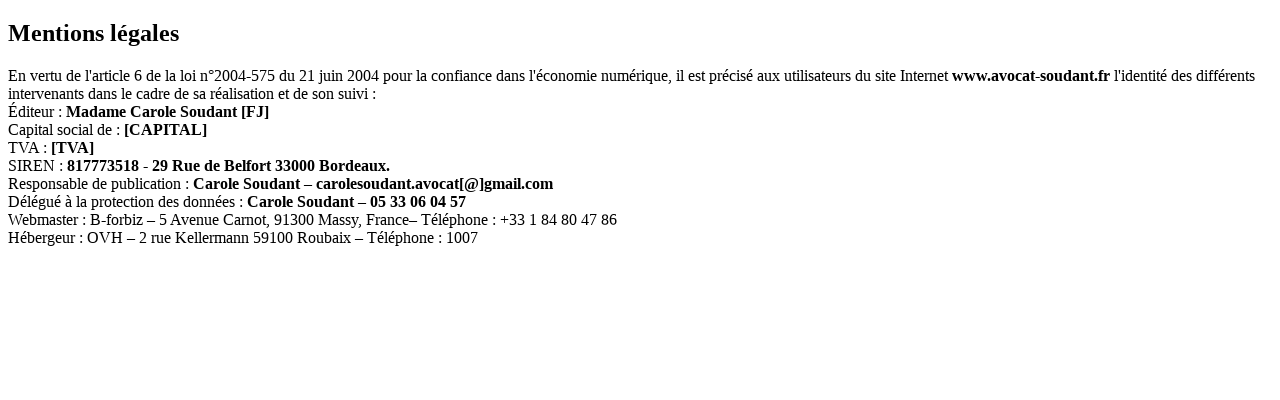

--- FILE ---
content_type: text/html; charset=UTF-8
request_url: https://www.avocat-soudant.fr/mentions-legales
body_size: 831
content:



<!DOCTYPE html>
<html class=" js flexbox no-touch rgba hsla multiplebgs backgroundsize borderimage borderradius boxshadow textshadow opacity cssanimations csscolumns cssgradients no-cssreflections csstransforms csstransforms3d csstransitions fontface generatedcontent video audio" dir="ltr" lang="fr">
    <head>
        <meta http-equiv="content-type" content="text/html; charset=UTF-8">
        <title>Mentions légales</title>
        <meta name="robots" content="noindex, nofollow">
    </head>
    <body>
       <h2>Mentions légales</h2>
En vertu de l'article 6 de la loi n°2004-575 du 21 juin 2004 pour la confiance dans l'économie numérique, il est précisé aux utilisateurs du site Internet <strong> www.avocat-soudant.fr</strong> l'identité des différents intervenants dans le cadre de sa réalisation et de son suivi :<br />
Éditeur : <strong> Madame Carole Soudant</strong> <strong> [FJ] </strong><br />
Capital social de : <strong>[CAPITAL]</strong><br />
TVA : <strong> [TVA] </strong><br />
SIREN : <strong> 817773518 </strong> - <strong>29 Rue de Belfort 33000 Bordeaux. </strong><br />
Responsable de publication : <strong> Carole Soudant </strong> – <strong> carolesoudant.avocat[@]gmail.com</strong><br />
Délégué à la protection des données : <strong> Carole Soudant </strong> – <strong> 05 33 06 04 57</strong><br />
Webmaster : B-forbiz – 5 Avenue Carnot, 91300 Massy, France– Téléphone : +33 1 84 80 47 86<br />
Hébergeur : OVH – 2 rue Kellermann 59100 Roubaix – Téléphone : 1007    </body>
</html>